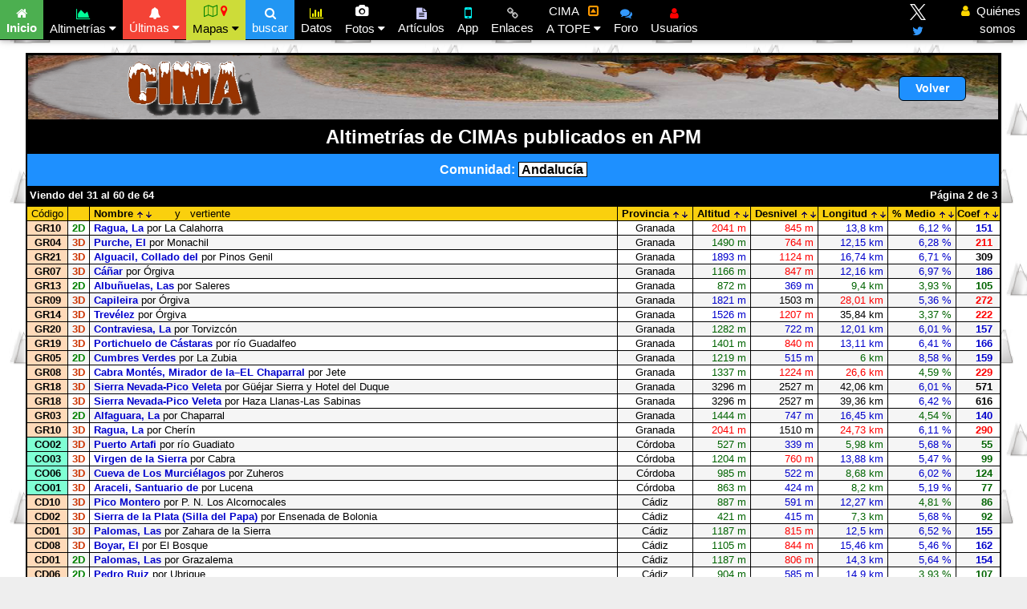

--- FILE ---
content_type: text/html
request_url: https://www.altimetrias.net/aspbk/ListadoCimas.asp?Provincia=&Comunidad=70&Pag=2&Tipo=Provincias.Provincia%20&Ord=DESC&buscar=
body_size: 54998
content:
<html>
<head>
<meta http-equiv="Content-Type" content="text/html; charset=iso-8859-1">
<meta name="viewport" content="width=device-width, initial-scale=1">
<link rel="stylesheet" href="https://www.altimetrias.net/archivos-js/w3.css">
<link rel="stylesheet" href="https://fonts.googleapis.com/css?family=Lato">
<link rel="stylesheet" href="https://cdnjs.cloudflare.com/ajax/libs/font-awesome/4.7.0/css/font-awesome.min.css">
<style>
body {
  font-family: "Lato", sans-serif;
  }
.active {
  background-color: #4CAF50;
  }
.cseposition {
  display: block;
  top: 16px;
  margin: auto;
  max-width:400px
}

.cse .gsc-control-cse, 
.gsc-control-cse {
background: transparent !important;
border: 0px !important;
}

.overlay {
  height: 100%;
  width: 100%;
  display: none;
  position: fixed;
  z-index: 1;
  top: 0;
  left: 0;
  background-color: rgb(0,0,0);
  background-color: rgba(0,0,0, 0.5);
}

.overlay-content {
  position: relative;
  top: 30%;
  width: 80%;
  text-align: center;
  margin-top: 40px;
  margin: auto;
}

.overlay .closebtn {
  position: absolute;
  top: 50px;
  left: 35px;
  font-size: 60px;
  cursor: pointer;
  color: white;
}

.overlay .closebtn:hover {
  color: #ccc;
}

.overlay input[type=text] {
  padding: 6px;
  font-size: 12px;
  border: 1px solid black;
  float: left;
  width: 70%;
  background: #f1f1f1;
}

.overlay input[type=text]:hover {
  background: #f1f1f1;
}

.overlay button {
  float: left;
  width: 10%;
  padding: 6px;
  background: #2196F3;
  font-size: 12px;
  border: 1px solid black;
  color: #fff;
  cursor: pointer;
}

.overlay zona {
  float: left;
  width: 20%;
  padding: 6px;
  background: #ddd;
  font-size: 12px;
  border: 1px solid black;
}

.overlay introduce {
  width: 100%;
  padding: 4px;
  color: #fff;
  background-color: crimson;
  font-size: 11px;
  border: none;
}

.overlay button:hover {
  background: #0b7dda;
}

</style>
</head>

<body>
<!-- Navbar -->
<div class="w3-top">
  <div class="w3-bar w3-black w3-card">
    <a class="w3-bar-item w3-button w3-padding-apm w3-hide-medium w3-hide-large w3-right" href="javascript:void(0)" onclick="myFunction()" title="Toggle Navigation Menu"><i class="fa fa-bars fa-2x" style="margin-top:8px;margin-bottom:7px"></i></a>
    <a href="https://www.altimetrias.net/" class="w3-bar-item w3-button w3-padding-apm active"><i class="fa fa-home" style="padding-top:6"></i><br /><b>
	Inicio</b></a>
    <div class="w3-dropdown-hover">
      <button class="w3-padding-apm w3-button"><i class="fa fa-area-chart" style="color:#00FF99;padding-top:7"></i><br /> Altimetrías <i class="fa fa-caret-down"></i></button>     
      <div class="w3-dropdown-content w3-bar-block w3-card-4">
        <a href="https://www.altimetrias.net/aspbk/provincias.asp" class="w3-bar-item w3-button" style="border-bottom: 1px solid black"><img border="0" src="https://www.altimetrias.net/imagenes/porProvincias.png" width="70" height="70">&nbsp;&nbsp;&nbsp;de España</a>
        <a href="https://www.altimetrias.net/aspbk/francia.asp" class="w3-bar-item w3-button" style="border-bottom: 1px solid black"><img border="0" src="https://www.altimetrias.net/imagenes/porFrancia.png" width="70" height="70">&nbsp;&nbsp;&nbsp;de Francia</a>
        <a href="https://www.altimetrias.net/aspbk/mundo.asp" class="w3-bar-item w3-button" style="border-bottom: 1px solid black"><img border="0" src="https://www.altimetrias.net/imagenes/porMundo.png" width="60" height="60">de otros países</a>
		<a href="https://www.altimetrias.net/usuarios/provinciasusu.asp" class="w3-bar-item w3-button" style="background-color: Gainsboro;border-bottom: 1px solid black"><img border="0" src="https://www.altimetrias.net/imagenes/porSecUsuarios.png" width="60" height="60">&nbsp;&nbsp;&nbsp;de Usuarios</a>
		<a href="https://www.altimetrias.net/aspbk/cimasenapm.asp" class="w3-bar-item w3-button" style="background-color: #5CAEFC;border-bottom: 1px solid black"><img border="0" src="https://www.altimetrias.net/imagenes/porCima.png" width="50" height="35">&nbsp;&nbsp;CIMAs en APM</a>
		<a target="_blank" href="https://www.altimetrias.net/Giro/index.asp" class="w3-bar-item w3-button" style="background-color: #FF99CC;border-bottom: 1px solid black"><img border="0" src="https://www.altimetrias.net/Giro/Giro.png" width="50" height="35">&nbsp;Altigrafías Giro</a>
		<a target="_blank" href="https://www.altimetrias.net/Tour/index.asp" class="w3-bar-item w3-button" style="background-color: #fffd05"><img border="0" src="https://www.altimetrias.net/Tour/Tour.png" width="50" height="35">&nbsp;Altigrafías Tour</a>

      </div>
    </div>
    <div class="w3-dropdown-hover">
      <button class="w3-padding-apm w3-button w3-red"><i class="fa fa-bell" style="padding-top:6"></i><br />Últimas <i class="fa fa-caret-down"></i></button>
      <div class="w3-dropdown-content dropdown-content-gris w3-bar-block w3-card-4">
        <!DOCTYPE html>
<html lang="es-ES">

<head>
<meta http-equiv="Content-Type" content="text/html; charset=iso-8859-1">
<meta name="viewport" content="width=device-width, initial-scale=1">
<meta name="AUTOR" content="Ander Guaza">
<style>
body {
  font-family: Verdana, Arial, sans-serif;
} 
table {
  font-family: Verdana, Arial, sans-serif;
  font-size: 12px;
  padding-left: 4px
  margin-right: 4px
}

@font-face {
font-family: "Comic Sans MS Bold";
src: url("https://www.altimetrias.net/archivos-js/comic-sans-ms-bold.ttf");
}
.comic {
  font-family: 'Comic Sans MS Bold', Verdana, Arial, sans-serif;
  text-shadow: 4px 4px 4px #aaa;
  color: green;
}

p.tituloultimas {
  font-family: Verdana, Arial, sans-serif;
  font-weight: bold;
}

th.ultimas {
  background-color: #737373;
  color: white;
  font-family: Verdana, Arial, sans-serif;
  padding-left: 5px;
}
th.centrada {
  background-color: #737373;
  color: white;
  font-family: Verdana, Arial, sans-serif;
  text-align: center;
  padding-left: .1px;
}
td.ultimas {
  font-family: Verdana, Arial, sans-serif;
  padding-left: 4px;
  padding-right: 4px;
}
td.centrada {
  font-family: Verdana, Arial, sans-serif;
  text-align: center;
  padding-left: 4px;
  padding-right: 4px;
}

a.azulgorrimobi {color: #0000FF; font-family: Verdana, Arial, sans-serif; text-decoration:none; }
a.azulgorrimobi:visited {color: #0000FF; font-family: Verdana, Arial, sans-serif; text-decoration:none; }
a.azulgorrimobi:hover {color: #FFFFFF; font-family: Verdana, Arial, sans-serif; background-color: #FF0000; }
</style>
</head>

<body>
<div align="center">
	<table border="0" width="100%" cellspacing="1" cellpadding="0">
		<tr>
			<td valign="top">
<div align="center">
<b>ÚLTIMAS ALTIMETRÍAS PUBLICADAS por</b> <span class="comic"><font size="4">APM</font></span>
<table border="0" cellspacing="1" cellpadding="0" bgcolor="#000000" style="min-width:60%;">
<tr>
	<th class="centrada" WIDTH="38">&nbsp;</th>
	<th class="ultimas">puerto</th>
	<th class="ultimas">vertiente</th>
	<th class="centrada" align="center" bgcolor="#C0C0C0">fecha</th>
</tr>

<tr style="border-bottom:2px solid black;">
	<td class="centrada" bgcolor="#DCDCDC"><b>ESP</b></th> 
	<td class="ultimas" bgcolor="#FEFEFE"><b><a target="_blank" href="https://www.altimetrias.net/aspbk/verPuerto.asp?id=1107" class="azulgorrimobi">
	&nbsp;Urbia&nbsp;</a>&nbsp;</b></td>
	<td class="ultimas" bgcolor="#ffdd99">Sare-Ganekobenta</td>
	<td class="centrada" bgcolor="#FFFFFF">14/01/2026</td>

<tr style="border-bottom:2px solid black;">
	<td class="centrada" bgcolor="#DCDCDC"><b>ESP</b></th> 
	<td class="ultimas" bgcolor="#FEFEFE"><b><a target="_blank" href="https://www.altimetrias.net/aspbk/verPuerto.asp?id=1106" class="azulgorrimobi">
	&nbsp;Valdelinares, Estación de esquí&nbsp;</a>&nbsp;</b></td>
	<td class="ultimas" bgcolor="#ffdd99">Linares de Mora</td>
	<td class="centrada" bgcolor="#FFFFFF">07/01/2026</td>

<tr style="border-bottom:2px solid black;">
	<td class="centrada" bgcolor="#DCDCDC"><b>ESP</b></th> 
	<td class="ultimas" bgcolor="#FEFEFE"><b><a target="_blank" href="https://www.altimetrias.net/aspbk/verPuerto.asp?id=1105" class="azulgorrimobi">
	&nbsp;Jou, Coll de&nbsp;</a>&nbsp;</b></td>
	<td class="ultimas" bgcolor="#ffdd99">Sant Joan de les Abadesses</td>
	<td class="centrada" bgcolor="#FFFFFF">24/12/2025</td>

</tr>
<tr>
	<td class="centrada" bgcolor="#C0C0C0"><b>FRA</b></td> 
	<td class="ultimas" bgcolor="#FEFEFE"><b><a target="_blank" href="https://www.altimetrias.net/aspbk/verPuertoF.asp?id=78" class="azulgorrimobi">
	&nbsp;Loze, Col de la &nbsp;</a>&nbsp;</b></td>
	<td class="ultimas" bgcolor="#AAFFFF">Moûtiers-Méribel</td>
	<td class="centrada" bgcolor="#FFFFFF">31/12/2025</td>    
</tr>
<tr>
	<td class="centrada" bgcolor="#A9A9A9"><b>WRL</b></td> 
	<td class="ultimas" bgcolor="#FEFEFE"><b><a target="_blank" href="https://www.altimetrias.net/aspbk/verPuertoW.asp?id=61" class="azulgorrimobi">
	&nbsp;Nuestra Señora do Viso&nbsp;</a>&nbsp;</b></td>
	<td class="ultimas" bgcolor="#bbffbb">Celorico de Basto</td>
	<td class="centrada" bgcolor="#FFFFFF">23/07/2025</td> 
</tr>

</table>

<div align="center">
<b>ÚLTIMAS ALTIMETRÍAS <i> <font color="#666666">ACTUALIZADAS</font><font color="#c0c0c0"></font></i> por</b> <span class="comic">
<font size="4">APM</font></span>
<table border="0" cellspacing="1" cellpadding="0" bgcolor="#000000" style="min-width:60%">
<tr>
	<th class="centrada" WIDTH="38">&nbsp;</th>
	<th class="ultimas">puerto</th>
	<th class="ultimas">vertiente</th>
	<th class="centrada" align="center" bgcolor="#C0C0C0">fecha</th>
</tr>

<tr>
	<td class="centrada" bgcolor="#DCDCDC"><b>ESP</b></th> 
	<td class="ultimas" bgcolor="#FEFEFE"><b><a target="_blank" href="https://www.altimetrias.net/aspbk/verPuerto.asp?id=491" class="azulgorrimobi">
	&nbsp;Campello-Portixol&nbsp;</a>&nbsp;</b></td>
	<td class="ultimas" bgcolor="#ffdd99">Vallada</td>
	<td class="centrada" bgcolor="#FFFFFF">17/01/2026</td>

<tr>
	<td class="centrada" bgcolor="#DCDCDC"><b>ESP</b></th> 
	<td class="ultimas" bgcolor="#FEFEFE"><b><a target="_blank" href="https://www.altimetrias.net/aspbk/verPuerto.asp?id=343" class="azulgorrimobi">
	&nbsp;Foncebadón-Cruz de Ferro&nbsp;</a>&nbsp;</b></td>
	<td class="ultimas" bgcolor="#ffdd99">Molinaseca</td>
	<td class="centrada" bgcolor="#FFFFFF">10/01/2026</td>

<tr>
	<td class="centrada" bgcolor="#DCDCDC"><b>ESP</b></th> 
	<td class="ultimas" bgcolor="#FEFEFE"><b><a target="_blank" href="https://www.altimetrias.net/aspbk/verPuerto.asp?id=680" class="azulgorrimobi">
	&nbsp;Peñas del Viento&nbsp;</a>&nbsp;</b></td>
	<td class="ultimas" bgcolor="#ffdd99">Argatón</td>
	<td class="centrada" bgcolor="#FFFFFF">03/01/2026</td>
	
<tr>
	<td class="centrada" bgcolor="#C0C0C0"><b>FRA</b></td> 
	<td class="ultimas" bgcolor="#FEFEFE"><b><a target="_blank" href="https://www.altimetrias.net/aspbk/verPuertoF.asp?id=33" class="azulgorrimobi">
	&nbsp;Soulor-Aubisque&nbsp;</a>&nbsp;</b></td>
	<td class="ultimas" bgcolor="#AAFFFF">Argelès-Gazost</td>
	<td class="centrada" bgcolor="#FFFFFF">16/11/2024</td>    
</tr>
<tr>
	<td class="centrada" bgcolor="#A9A9A9"><b>WRL</b></td> 
	<td class="ultimas" bgcolor="#FEFEFE"><b><a target="_blank" href="https://www.altimetrias.net/aspbk/verPuertoW.asp?id=9" class="azulgorrimobi">
	&nbsp;Kitzbüheler Horn&nbsp;</a>&nbsp;</b></td>
	<td class="ultimas" bgcolor="#bbffbb">Kitzbühel</td>
	<td class="centrada" bgcolor="#FFFFFF">12/04/2022</td> 
</tr>

</table>
<br />
			</td>
		</tr>
		<tr>
			<td valign="top">
<div align="center">
&nbsp;&nbsp;<b>ÚLTIMAS ALTIMETRÍAS PUBLICADAS por <font color="#FF0000">USUARIOS</font></b>&nbsp;&nbsp;
<table align="center" border="0" cellspacing="1" cellpadding="0" bgcolor="#000000" style="min-width:60%">
<tr>
    <th class="centrada">prov</th>
	<th class="ultimas">puerto</th>
	<th class="ultimas">vertiente</th>
	<th class="centrada">autor</th>
</tr>


<tr>
	<td class="centrada" bgcolor="#C0C0C0"><b>CAS</b></td>
	<td class="ultimas" bgcolor="#FEFEFE"><b><a href="https://www.altimetrias.net/aspbk/verPerfilusu.asp?id=2185" class="azulgorrimobi" target="_blank">
	&nbsp;La Viñaza&nbsp;</a>&nbsp;</b></td>
	<td class="ultimas" bgcolor="#FFB6C1">Embalse Arenós</td>
	<td class="centrada" bgcolor="#FEFEFE">J. Javier Marco</td> 

<tr>
	<td class="centrada" bgcolor="#C0C0C0"><b>LUG</b></td>
	<td class="ultimas" bgcolor="#FEFEFE"><b><a href="https://www.altimetrias.net/aspbk/verPerfilusu.asp?id=2184" class="azulgorrimobi" target="_blank">
	&nbsp;Serra de Vilar&nbsp;</a>&nbsp;</b></td>
	<td class="ultimas" bgcolor="#FFB6C1">Vilor</td>
	<td class="centrada" bgcolor="#FEFEFE">Marcos Folgueira</td> 

<tr>
	<td class="centrada" bgcolor="#C0C0C0"><b>VAL</b></td>
	<td class="ultimas" bgcolor="#FEFEFE"><b><a href="https://www.altimetrias.net/aspbk/verPerfilusu.asp?id=2183" class="azulgorrimobi" target="_blank">
	&nbsp;Cuesta del Rato&nbsp;</a>&nbsp;</b></td>
	<td class="ultimas" bgcolor="#FFB6C1">Castielfabib</td>
	<td class="centrada" bgcolor="#FEFEFE">J. Javier Marco</td> 
	
</tr>
</table>
</div>
            </td>
		</tr>
	</table>
</div>
<br />
</body>
</html>
      </div>
    </div>
    <div class="w3-dropdown-hover">
	      <button class="w3-padding-apm w3-button w3-hide-small w3-lime"><i class="fa fa-map-o" style="color:#008000"></i>&nbsp;<i class="fa fa-map-marker" style="color:#FF0000"></i><br />Mapas <i class="fa fa-caret-down"></i></button>     
      <div class="w3-dropdown-content w3-bar-block w3-card-4">
        <a target="_blank" href="https://www.altimetrias.net/mapas/default.asp" class="w3-bar-item w3-button" style="border-bottom: 1px solid black"><img border="0" src="https://www.altimetrias.net/imagenes/porProvincias.png" width="100" height="100">España</a>
        <a target="_blank" href="https://www.altimetrias.net/mapas/mapaF.asp" class="w3-bar-item w3-button" style="border-bottom: 1px solid black"><img border="0" src="https://www.altimetrias.net/imagenes/porFrancia.png" width="100" height="100">Francia</a>
        <a target="_blank" href="https://www.altimetrias.net/mapas/mapaWE.asp" class="w3-bar-item w3-button" style="border-bottom: 1px solid black"><img border="0" src="https://www.altimetrias.net/imagenes/porEuropa.png" width="100" height="100">&nbsp;Europa</a>
        <a target="_blank" href="https://www.altimetrias.net/mapas/mapaWA.asp" class="w3-bar-item w3-button" style="border-bottom: 1px solid black"><img border="0" src="https://www.altimetrias.net/imagenes/porAmerica.png" width="100" height="100">América</a>
        <a target="_blank" href="https://www.altimetrias.net/mapas/mapacimas.html" class="w3-bar-item w3-button" style="background-color: #5CAEFC"><img border="0" src="https://www.altimetrias.net/imagenes/porCima.png" width="50" height="35">s, Vías Verdes&#8230;</a>
      </div>
    </div>	
    <a href="javascript:void(0)" class="w3-bar-item w3-button w3-blue w3-padding-apm w3-hide-small w3-hide-medium" onclick="openSearch()"><i class="fa fa-search" style="padding-top:6;color:white"></i><br />
	buscar</a>
		<script async src="https://cse.google.com/cse.js?cx=013617696796955383759:4p6xamxgxvw"></script>
        <a href="https://www.altimetrias.net/aspbk/estadisticasnew.asp" class="w3-bar-item w3-button w3-padding-apm"><i class="fa fa-bar-chart" style="padding-top:6;color:yellow"></i><br />
	Datos</a>
    <div class="w3-dropdown-hover w3-hide-small">
      <button class="w3-padding-apm w3-button"><i class="fa fa-camera"></i>&nbsp;&nbsp;<br /> Fotos <i class="fa fa-caret-down"></i></button>     
      <div class="w3-dropdown-content w3-bar-block w3-card-4">
        <a target="_blank" href="https://www.altimetrias.net/Fotos/APMs/APMs.asp" class="w3-bar-item w3-button">De amigos de <img border="0" src="https://www.altimetrias.net/imagenes/porAPM.png" width="44" height="20"></a>
        <a href="https://www.altimetrias.net/aspbk/VerGaleriasLista.asp" class="w3-bar-item w3-button">De puertos comentados</a>
        <a href="https://www.altimetrias.net/aspbk/fotos.asp" class="w3-bar-item w3-button">De puertos de España</a>
        <a href="https://www.altimetrias.net/aspbk/fotosfr.asp" class="w3-bar-item w3-button">De puertos de Francia</a>
        <a href="https://www.altimetrias.net/asp/cartelesA.asp" class="w3-bar-item w3-button">Con carteles de puertos</a>
        <a href="https://www.altimetrias.net/Fotos/didacticas/fotodidac.asp" class="w3-bar-item w3-button">Didácticas</a>
      </div>
    </div>
    <a href="https://www.altimetrias.net/articulos/articulos.asp" class="w3-bar-item w3-button w3-padding-apm w3-hide-small"><i class="fa fa-file-text" style="padding-top:6;color:#CCCCFF"></i><br />Artículos</a>
    <a href="https://www.altimetrias.net/default.asp#app" class="w3-bar-item w3-button w3-padding-apm w3-hide-small"><i class="fa fa-mobile-phone fa-lg" style="padding-top:6;color:#00FFFF"></i><br />App</a>
    <a href="https://www.altimetrias.net/aspbk/links.asp" class="w3-bar-item w3-button w3-padding-apm w3-hide-small"><i class="fa fa-chain" style="padding-top:6;color:#C0C0C0"></i><br />Enlaces</a>
    <div class="w3-dropdown-hover w3-hide-small">
      <button class="w3-padding-apm w3-button">CIMA&nbsp;&nbsp;&nbsp;<i class="fa fa-caret-square-o-up" style="color:#FF9900"></i><br />A TOPE <i class="fa fa-caret-down"></i></button>     
      <div class="w3-dropdown-content w3-bar-block w3-card-4">
        <a target="_blank" href="https://www.retocima.es/" class="w3-bar-item w3-button" style="border-bottom: 1px solid black; background-color: #5CAEFC"><img border="0" src="https://www.altimetrias.net/imagenes/porCima.png" width="80" height="37"> CIMA</a>
        <a href="https://www.altimetrias.net/todoslospuertos" class="w3-bar-item w3-button" style="background-color: #00FF99"><img border="0" src="https://www.altimetrias.net/imagenes/porATope.png" width="80" height="38"> A TOPE</a>
      </div>
    </div>
    <a target="_blank" href="https://miarroba.com/foros/ver.php?id=401631" class="w3-bar-item w3-button w3-padding-apm w3-hide-small"><i class="fa fa-comments" style="padding-top:6;color:#3399FF"></i><br />Foro</a>
    <a href="https://www.altimetrias.net/usuarios/usuarios.asp" class="w3-bar-item w3-button w3-padding-apm w3-hide-small"><i class="fa fa-user" style="padding-top:6;color:red;"></i><br />Usuarios</a>
	
	<a href="https://www.altimetrias.net/default.asp#team" class="w3-bar-item w3-button w3-padding-apm w3-hide-small w3-hide-medium w3-right" onclick="myFunction()"><i class="fa fa-user" style="color:gold;"></i>&nbsp;&nbsp;Quiénes<br />&nbsp;&nbsp;&nbsp;&nbsp;somos</a>

    <!-- <a href="https://www.altimetrias.net/default.asp#Equipaje" class="w3-bar-item w3-button w3-padding-apm w3-hide-small w3-right"><img border="0" src="https://www.altimetrias.net/imagenes/maillotindex2.png" style="padding-top:2"><br />Ropa</a> -->
    <!-- <a target="_blank" href="https://www.instagram.com/apm_altimetrias.com_" class="w3-bar-item w3-button w3-padding-apm w3-hide-small w3-right"><i class="fa fa-instagram" style="padding-top:2;color:#FF3399;font-size:20px"></i><br />Instagram</a> -->
    <a target="_blank" href="#" class="w3-bar-item w3-button w3-padding-apm w3-hide-small w3-right">&nbsp;&nbsp;&nbsp;</a>
	<a target="_blank" href="https://x.com/altimetrias_apm" class="w3-bar-item w3-button w3-padding-apm w3-hide-small w3-right"><img border="0" src="https://www.altimetrias.net/logo-X.png" style="padding-top:2"><br /><i class="fa fa-twitter" style="padding-top:6;color:#3399FF"></i></a>
  </div>
</div>

<!-- Navbar on small screens (remove the onclick attribute if you want the navbar to always show on top of the content when clicking on the links) -->
<div id="navDemo" class="w3-bar-block w3-black w3-hide w3-hide-large w3-hide-medium w3-top" style="margin-top:52px">
  <br />
  <a href="https://www.altimetrias.net/articulos/articulos.asp" class="w3-bar-item w3-button w3-padding-apm" onclick="myFunction()"><i class="fa fa-file-text" style="color:#CCCCFF"></i>&nbsp;&nbsp;Artículos</a>
  <a href="https://www.altimetrias.net/aspbk/links.asp" class="w3-bar-item w3-button w3-padding-apm" onclick="myFunction()"><i class="fa fa-chain" style="color:#C0C0C0"></i>&nbsp;&nbsp;Enlaces</a>
  <a href="https://www.retocima.es/" class="w3-bar-item w3-button w3-padding-apm" onclick="myFunction()"><i class="fa fa-caret-square-o-up" style="color:#FF9900"></i>&nbsp;&nbsp;CIMA</a>
  <a href="https://miarroba.com/foros/ver.php?id=401631" class="w3-bar-item w3-button w3-padding-apm" onclick="myFunction()"><i class="fa fa-comments" style="color:#3399FF"></i>&nbsp;&nbsp;Foro</a>
  <a href="https://www.altimetrias.net/usuarios/usuarios.asp" class="w3-bar-item w3-button w3-padding-apm" onclick="myFunction()"><i class="fa fa-user" style="color:red;"></i>&nbsp;&nbsp;Usuarios</a>
  <br />
  <a href="https://www.altimetrias.net/default.asp#team" class="w3-bar-item w3-button w3-padding-apm" onclick="myFunction()"><i class="fa fa-user" style="color:green;"></i>&nbsp;&nbsp;Quiénes somos</a>
  <br />
</div>
<br /><br />
<script>
// Used to toggle the menu on small screens when clicking on the menu button
function myFunction() {
  var x = document.getElementById("navDemo");
  if (x.className.indexOf("w3-show") == -1) {
    x.className += " w3-show";
  } else { 
    x.className = x.className.replace(" w3-show", "");
  }
}
</script>
  <!-- INICIO Search -->
<div id="myOverlay" class="overlay">

  <span class="closebtn" onclick="closeSearch()" title="Cerrar búsqueda">×</span>
  <div class="overlay-content">
  	<div class="center">
  	<introduce>&nbsp;Introduce el nombre del <b>puerto</b> o la <b>localidad</b> de inicio&nbsp;</introduce>
    </div><br />
    <form action="https://www.altimetrias.net/aspbk/ListadoPuertos.asp" style="margin:auto;max-width:400px">
      <zona>ESPAÑA</zona>
      <input type="text" placeholder="puerto o localidad&#8230;" name="buscar">
      <button type="submit" title="Buscar"><i class="fa fa-search"></i></button>
    </form>
  </div>
<br />
  <div class="overlay-content">
    <form action="https://www.altimetrias.net/aspbk/ListadoPuertosF.asp" style="margin:auto;max-width:400px">
      <zona>FRANCIA</zona>
      <input type="text" placeholder="puerto o localidad&#8230;" name="buscar">
      <button type="submit" title="Buscar"><i class="fa fa-search"></i></button>
    </form>
  </div>
<br />
  <div class="overlay-content">
    <form action="https://www.altimetrias.net/aspbk/ListadoPuertosW.asp" style="margin:auto;max-width:400px">
      <zona>MUNDO</zona>
      <input type="text" placeholder="puerto o localidad&#8230;" name="buscar">
      <button type="submit" title="Buscar"><i class="fa fa-search"></i></button>
    </form>
  </div>
<br />
  <div class="overlay-content">
    <form action="https://www.altimetrias.net/usuarios/usuariosg.asp" style="margin:auto;max-width:400px">
      <zona>USUARIOS</zona>
      <input type="text" placeholder="puerto o localidad&#8230;" name="buscar">
      <button type="submit" title="Buscar"><i class="fa fa-search"></i></button>
    </form>
  </div>
<br /><br />
  <div class="overlay-content">
    	<a href="javascript:void(0)" class="cseposition"><div class="gcse-searchbox-only"></div></a>
  </div>
</div>

<script>
function openSearch() {
  document.getElementById("myOverlay").style.display = "block";
}

function closeSearch() {
  document.getElementById("myOverlay").style.display = "none";
}
</script>
  <!-- END Search -->
</body>

</html>
<html>
<head>
<meta http-equiv="Content-Type" content="text/html; charset=iso-8859-1">
<link rel="stylesheet" href="alticimas.css" type="text/css">
<link href="https://www.altimetrias.net/archivos-js/botongris.css" rel="stylesheet">
<title>Listado de Puertos CIMA</title>
<style>
SELECT {   
   font-size: 1vw;   
   font-family : verdana,arial,helvetica;   
}
.button {
  text-align: center;
  text-decoration: none;
  display: inline-block;
  font-size: 14px;
  font-weight: bold;
  padding: 4px 20px;
  border-radius: 6px;
  transition-duration: 0.4s;
  cursor: pointer;
}
.button1 {
  background-color: dodgerblue; 
  color: white; 
  border: 1px solid black;
}
.button1:hover {
  background-color: lightblue;
  color: black;
}
</style>
</head>

<body bgcolor="#EEEEEE" background="imagenes/cimafondo.png">

<div style="position: absolute; width: 60px; height: 20px; z-index: 1; right: 100px; top: 95px" id="capa1">
<button class="button button1" Onclick="location.href='cimasenapm.asp'">Volver</button>
</div>
<BR>
<table align="center" cellspacing="1" cellpadding="1" bgcolor="#000000" style="border:1px solid black;" class="txiki" width="95%">
  <tr>
    <td align="center">
	<img src="imagenes/cimacabecera.png" width="100%" height="80"></td>
  </tr>
  <tr>
    <td align="center" height="40"><b><font size="5" color="#ffffff">Altimetrías de CIMAs publicados en APM</font></b></td>
  </tr>
  

  <form name="Prov" method="post" action="ListadoCimas.asp">
    <tr align="center" bgcolor="#EEEEEE">
      <td bgcolor="dodgerblue" height="40"><font size="3">
		<b style="color: #FFFFFF;">Comunidad:</b>&nbsp;<b><span style="background-color: #FFFFFF; border-top-style: solid; border-top-width: 1; border-bottom-style: solid; border-bottom-width: 1; border-left-style: solid; border-left-width: 1; border-right-style: solid; border-right-width: 1; border-color: #000000">&nbsp;Andalucía&nbsp;</span></b>
      </td>
      </form>
  <tr align="center" bgcolor="#000000">
    <td colspan="11"> 
      <table  align="center"  cellspacing="1" cellpadding="1" class="txiki" width="100%">
        <tr> 
          <td align="left"><font color="#FFFFFF"><b>Viendo del 31 al 60 de 64</b></font></td>
          <td align="right"><font color="#FFFFFF"><b>P&aacute;gina 2 de 3</b></font></td>
        </tr>
      </table>
          </td>
  </tr>
</table>
<table align="center" cellspacing="1" cellpadding="1" bgcolor="#000000" style="border:1px solid black;" class="txiki" width="95%">
    <tr bgcolor="#FAD00E"> 
 <td nowrap height="17">&nbsp;Código&nbsp;</td>
 <td nowrap height="17">&nbsp;</td>
 <td nowrap height="17"><b>&nbsp;Nombre <a href="ListadoCimas.asp?Comunidad=70&Provincia=&Tipo=comparativa1.Nombre &Ord=ASC&buscar="><img src="arriba.gif" border="0"></a><a href="ListadoCimas.asp?Comunidad=70&Provincia=&Tipo=comparativa1.Nombre &Ord=DESC&buscar="><img src="abajo.gif" border="0"></a></b>&nbsp;&nbsp;&nbsp;&nbsp;&nbsp;&nbsp;&nbsp;y&nbsp;&nbsp;&nbsp;vertiente</td>
    
    <td  align="center" width="1%" nowrap><b>&nbsp;Provincia</b> <a href="ListadoCimas.asp?Comunidad=70&Provincia=&Tipo=Provincias.Provincia &Ord=ASC&buscar="><img src="arriba.gif" border="0"></a><a href="ListadoCimas.asp?Comunidad=70&Provincia=&Tipo=Provincias.Provincia &Ord=DESC&buscar="><img src="abajo.gif" border="0"></a>&nbsp; 
    </td>
    
    <td align="center" width="1%" nowrap><b>&nbsp;Altitud</b> <a href="ListadoCimas.asp?Comunidad=70&Provincia=&Tipo=comparativa1.altitud &Ord=ASC&buscar="><img src="arriba.gif" border="0"></a><a href="ListadoCimas.asp?Comunidad=70&Provincia=&Tipo=comparativa1.altitud &Ord=DESC&buscar="><img src="abajo.gif" border="0"></a> 
    </td>
    <td align="center" width="1%" nowrap><b>&nbsp;Desnivel</b> <a href="ListadoCimas.asp?Comunidad=70&Provincia=&Tipo=comparativa1.desnivel &Ord=ASC&buscar="><img src="arriba.gif" border="0"></a><a href="ListadoCimas.asp?Comunidad=70&Provincia=&Tipo=comparativa1.desnivel &Ord=DESC&buscar="><img src="abajo.gif" border="0"></a> 
    </td>
    <td align="center" width="1%" nowrap><b>&nbsp;Longitud</b> <a href="ListadoCimas.asp?Comunidad=70&Provincia=&Tipo=comparativa1.distancia &Ord=ASC&buscar="><img src="arriba.gif" border="0"></a><a href="ListadoCimas.asp?Comunidad=70&Provincia=&Tipo=comparativa1.distancia &Ord=DESC&buscar="><img src="abajo.gif" border="0"></a> 
      </td>
    <td align="center" width="1%" nowrap><b>&nbsp;% Medio</b> <a href="ListadoCimas.asp?Comunidad=70&Provincia=&Tipo=comparativa1.pendiente &Ord=ASC&buscar="><img src="arriba.gif" border="0"></a><a href="ListadoCimas.asp?Comunidad=70&Provincia=&Tipo=comparativa1.pendiente &Ord=DESC&buscar="><img src="abajo.gif" border="0"></a> 
	   </td>
    <td align="center" width="1%" nowrap><b>Coef</b> <a href="ListadoCimas.asp?Comunidad=70&Provincia=&Tipo=comparativa1.coeficiente &Ord=ASC&buscar="><img src="arriba.gif" border="0"></a><a href="ListadoCimas.asp?Comunidad=70&Provincia=&Tipo=comparativa1.coeficiente &Ord=DESC&buscar="><img src="abajo.gif" border="0"></a></td>
 
  </tr>
  
  <tr bgcolor="#FFFFFF">
    <td bgcolor="#FFDAB9" width="2%" align="center" nowrap>&nbsp;<font color="#000000"><b>GR10</b></font>&nbsp;</td>
    <td width="2%" align="center" nowrap>&nbsp;<font color="#008000"><b>2D</b>&nbsp;</font></td>
    <td><a href="verPuerto.asp?id=371" target="_blank" class="MiniTitulosLinks"><b>&nbsp;Ragua, La</b></a> por La Calahorra</td>
	 <!--FIN DEL NUEVO CODIGO--> 

    <td align="center" nowrap>Granada</td>
    <td align="right" nowrap style="color:#ff0000">2041 m&nbsp;</td>
    <td align="right" nowrap style="color:#ff0000">845 m&nbsp;</td>
    <td align="right" nowrap style="color:#0000CC">13,8 km&nbsp;</td>
    <td align="right" nowrap style="color:#0000CC">6,12 %&nbsp;</td>
    <td align="right" nowrap style="color:#0000CC"><b>151&nbsp;&nbsp;</b></td>
   
  
  <tr bgcolor="whitesmoke">
    <td bgcolor="#FFDAB9" width="2%" align="center" nowrap>&nbsp;<font color="#000000"><b>GR04</b></font>&nbsp;</td>
    <td width="2%" align="center" nowrap>&nbsp;<font color="#CC3300"><b>3D</b>&nbsp;</font></td>
    <td><a href="verPuerto.asp?id=372" target="_blank" class="MiniTitulosLinks"><b>&nbsp;Purche, El</b></a> por Monachil</td>
	 <!--FIN DEL NUEVO CODIGO--> 

    <td align="center" nowrap>Granada</td>
    <td align="right" nowrap style="color:#006400">1490 m&nbsp;</td>
    <td align="right" nowrap style="color:#ff0000">764 m&nbsp;</td>
    <td align="right" nowrap style="color:#0000CC">12,15 km&nbsp;</td>
    <td align="right" nowrap style="color:#0000CC">6,28 %&nbsp;</td>
    <td align="right" nowrap style="color:#ff0000"><b>211&nbsp;&nbsp;</b></td>
   
  
  <tr bgcolor="#FFFFFF">
    <td bgcolor="#FFDAB9" width="2%" align="center" nowrap>&nbsp;<font color="#000000"><b>GR21</b></font>&nbsp;</td>
    <td width="2%" align="center" nowrap>&nbsp;<font color="#CC3300"><b>3D</b>&nbsp;</font></td>
    <td><a href="verPuerto.asp?id=969" target="_blank" class="MiniTitulosLinks"><b>&nbsp;Alguacil, Collado del </b></a> por Pinos Genil</td>
	 <!--FIN DEL NUEVO CODIGO--> 

    <td align="center" nowrap>Granada</td>
    <td align="right" nowrap style="color:#0000CC">1893 m&nbsp;</td>
    <td align="right" nowrap style="color:#ff0000">1124 m&nbsp;</td>
    <td align="right" nowrap style="color:#0000CC">16,74 km&nbsp;</td>
    <td align="right" nowrap style="color:#0000CC">6,71 %&nbsp;</td>
    <td align="right" nowrap style="color:#000000"><b>309&nbsp;&nbsp;</b></td>
   
  
  <tr bgcolor="whitesmoke">
    <td bgcolor="#FFDAB9" width="2%" align="center" nowrap>&nbsp;<font color="#000000"><b>GR07</b></font>&nbsp;</td>
    <td width="2%" align="center" nowrap>&nbsp;<font color="#CC3300"><b>3D</b>&nbsp;</font></td>
    <td><a href="verPuerto.asp?id=473" target="_blank" class="MiniTitulosLinks"><b>&nbsp;Cáñar</b></a> por Órgiva</td>
	 <!--FIN DEL NUEVO CODIGO--> 

    <td align="center" nowrap>Granada</td>
    <td align="right" nowrap style="color:#006400">1166 m&nbsp;</td>
    <td align="right" nowrap style="color:#ff0000">847 m&nbsp;</td>
    <td align="right" nowrap style="color:#0000CC">12,16 km&nbsp;</td>
    <td align="right" nowrap style="color:#0000CC">6,97 %&nbsp;</td>
    <td align="right" nowrap style="color:#0000CC"><b>186&nbsp;&nbsp;</b></td>
   
  
  <tr bgcolor="#FFFFFF">
    <td bgcolor="#FFDAB9" width="2%" align="center" nowrap>&nbsp;<font color="#000000"><b>GR13</b></font>&nbsp;</td>
    <td width="2%" align="center" nowrap>&nbsp;<font color="#008000"><b>2D</b>&nbsp;</font></td>
    <td><a href="verPuerto.asp?id=512" target="_blank" class="MiniTitulosLinks"><b>&nbsp;Albuñuelas, Las</b></a> por Saleres</td>
	 <!--FIN DEL NUEVO CODIGO--> 

    <td align="center" nowrap>Granada</td>
    <td align="right" nowrap style="color:#006400">872 m&nbsp;</td>
    <td align="right" nowrap style="color:#0000CC">369 m&nbsp;</td>
    <td align="right" nowrap style="color:#006400">9,4 km&nbsp;</td>
    <td align="right" nowrap style="color:#006400">3,93 %&nbsp;</td>
    <td align="right" nowrap style="color:#006400"><b>105&nbsp;&nbsp;</b></td>
   
  
  <tr bgcolor="whitesmoke">
    <td bgcolor="#FFDAB9" width="2%" align="center" nowrap>&nbsp;<font color="#000000"><b>GR09</b></font>&nbsp;</td>
    <td width="2%" align="center" nowrap>&nbsp;<font color="#CC3300"><b>3D</b>&nbsp;</font></td>
    <td><a href="verPuerto.asp?id=522" target="_blank" class="MiniTitulosLinks"><b>&nbsp;Capileira</b></a> por Órgiva</td>
	 <!--FIN DEL NUEVO CODIGO--> 

    <td align="center" nowrap>Granada</td>
    <td align="right" nowrap style="color:#0000CC">1821 m&nbsp;</td>
    <td align="right" nowrap style="color:#000000">1503 m&nbsp;</td>
    <td align="right" nowrap style="color:#ff0000">28,01 km&nbsp;</td>
    <td align="right" nowrap style="color:#0000CC">5,36 %&nbsp;</td>
    <td align="right" nowrap style="color:#ff0000"><b>272&nbsp;&nbsp;</b></td>
   
  
  <tr bgcolor="#FFFFFF">
    <td bgcolor="#FFDAB9" width="2%" align="center" nowrap>&nbsp;<font color="#000000"><b>GR14</b></font>&nbsp;</td>
    <td width="2%" align="center" nowrap>&nbsp;<font color="#CC3300"><b>3D</b>&nbsp;</font></td>
    <td><a href="verPuerto.asp?id=532" target="_blank" class="MiniTitulosLinks"><b>&nbsp;Trevélez</b></a> por Órgiva</td>
	 <!--FIN DEL NUEVO CODIGO--> 

    <td align="center" nowrap>Granada</td>
    <td align="right" nowrap style="color:#0000CC">1526 m&nbsp;</td>
    <td align="right" nowrap style="color:#ff0000">1207 m&nbsp;</td>
    <td align="right" nowrap style="color:#000000">35,84 km&nbsp;</td>
    <td align="right" nowrap style="color:#006400">3,37 %&nbsp;</td>
    <td align="right" nowrap style="color:#ff0000"><b>222&nbsp;&nbsp;</b></td>
   
  
  <tr bgcolor="whitesmoke">
    <td bgcolor="#FFDAB9" width="2%" align="center" nowrap>&nbsp;<font color="#000000"><b>GR20</b></font>&nbsp;</td>
    <td width="2%" align="center" nowrap>&nbsp;<font color="#CC3300"><b>3D</b>&nbsp;</font></td>
    <td><a href="verPuerto.asp?id=915" target="_blank" class="MiniTitulosLinks"><b>&nbsp;Contraviesa, La</b></a> por Torvizcón</td>
	 <!--FIN DEL NUEVO CODIGO--> 

    <td align="center" nowrap>Granada</td>
    <td align="right" nowrap style="color:#006400">1282 m&nbsp;</td>
    <td align="right" nowrap style="color:#0000CC">722 m&nbsp;</td>
    <td align="right" nowrap style="color:#0000CC">12,01 km&nbsp;</td>
    <td align="right" nowrap style="color:#0000CC">6,01 %&nbsp;</td>
    <td align="right" nowrap style="color:#0000CC"><b>157&nbsp;&nbsp;</b></td>
   
  
  <tr bgcolor="#FFFFFF">
    <td bgcolor="#FFDAB9" width="2%" align="center" nowrap>&nbsp;<font color="#000000"><b>GR19</b></font>&nbsp;</td>
    <td width="2%" align="center" nowrap>&nbsp;<font color="#CC3300"><b>3D</b>&nbsp;</font></td>
    <td><a href="verPuerto.asp?id=944" target="_blank" class="MiniTitulosLinks"><b>&nbsp;Portichuelo de Cástaras</b></a> por río Guadalfeo</td>
	 <!--FIN DEL NUEVO CODIGO--> 

    <td align="center" nowrap>Granada</td>
    <td align="right" nowrap style="color:#006400">1401 m&nbsp;</td>
    <td align="right" nowrap style="color:#ff0000">840 m&nbsp;</td>
    <td align="right" nowrap style="color:#0000CC">13,11 km&nbsp;</td>
    <td align="right" nowrap style="color:#0000CC">6,41 %&nbsp;</td>
    <td align="right" nowrap style="color:#0000CC"><b>166&nbsp;&nbsp;</b></td>
   
  
  <tr bgcolor="whitesmoke">
    <td bgcolor="#FFDAB9" width="2%" align="center" nowrap>&nbsp;<font color="#000000"><b>GR05</b></font>&nbsp;</td>
    <td width="2%" align="center" nowrap>&nbsp;<font color="#008000"><b>2D</b>&nbsp;</font></td>
    <td><a href="verPuerto.asp?id=382" target="_blank" class="MiniTitulosLinks"><b>&nbsp;Cumbres Verdes</b></a> por La Zubia</td>
	 <!--FIN DEL NUEVO CODIGO--> 

    <td align="center" nowrap>Granada</td>
    <td align="right" nowrap style="color:#006400">1219 m&nbsp;</td>
    <td align="right" nowrap style="color:#0000CC">515 m&nbsp;</td>
    <td align="right" nowrap style="color:#006400">6 km&nbsp;</td>
    <td align="right" nowrap style="color:#0000CC">8,58 %&nbsp;</td>
    <td align="right" nowrap style="color:#0000CC"><b>159&nbsp;&nbsp;</b></td>
   
  
  <tr bgcolor="#FFFFFF">
    <td bgcolor="#FFDAB9" width="2%" align="center" nowrap>&nbsp;<font color="#000000"><b>GR08</b></font>&nbsp;</td>
    <td width="2%" align="center" nowrap>&nbsp;<font color="#CC3300"><b>3D</b>&nbsp;</font></td>
    <td><a href="verPuerto.asp?id=384" target="_blank" class="MiniTitulosLinks"><b>&nbsp;Cabra Montés, Mirador de la–EL Chaparral</b></a> por Jete</td>
	 <!--FIN DEL NUEVO CODIGO--> 

    <td align="center" nowrap>Granada</td>
    <td align="right" nowrap style="color:#006400">1337 m&nbsp;</td>
    <td align="right" nowrap style="color:#ff0000">1224 m&nbsp;</td>
    <td align="right" nowrap style="color:#ff0000">26,6 km&nbsp;</td>
    <td align="right" nowrap style="color:#006400">4,59 %&nbsp;</td>
    <td align="right" nowrap style="color:#ff0000"><b>229&nbsp;&nbsp;</b></td>
   
  
  <tr bgcolor="whitesmoke">
    <td bgcolor="#FFDAB9" width="2%" align="center" nowrap>&nbsp;<font color="#000000"><b>GR18</b></font>&nbsp;</td>
    <td width="2%" align="center" nowrap>&nbsp;<font color="#CC3300"><b>3D</b>&nbsp;</font></td>
    <td><a href="verPuerto.asp?id=399" target="_blank" class="MiniTitulosLinks"><b>&nbsp;Sierra Nevada-Pico Veleta</b></a> por Güéjar Sierra y Hotel del Duque</td>
	 <!--FIN DEL NUEVO CODIGO--> 

    <td align="center" nowrap>Granada</td>
    <td align="right" nowrap style="color:#000000">3296 m&nbsp;</td>
    <td align="right" nowrap style="color:#000000">2527 m&nbsp;</td>
    <td align="right" nowrap style="color:#000000">42,06 km&nbsp;</td>
    <td align="right" nowrap style="color:#0000CC">6,01 %&nbsp;</td>
    <td align="right" nowrap style="color:#000000"><b>571&nbsp;&nbsp;</b></td>
   
  
  <tr bgcolor="#FFFFFF">
    <td bgcolor="#FFDAB9" width="2%" align="center" nowrap>&nbsp;<font color="#000000"><b>GR18</b></font>&nbsp;</td>
    <td width="2%" align="center" nowrap>&nbsp;<font color="#CC3300"><b>3D</b>&nbsp;</font></td>
    <td><a href="verPuerto.asp?id=717" target="_blank" class="MiniTitulosLinks"><b>&nbsp;Sierra Nevada-Pico Veleta</b></a> por Haza Llanas-Las Sabinas</td>
	 <!--FIN DEL NUEVO CODIGO--> 

    <td align="center" nowrap>Granada</td>
    <td align="right" nowrap style="color:#000000">3296 m&nbsp;</td>
    <td align="right" nowrap style="color:#000000">2527 m&nbsp;</td>
    <td align="right" nowrap style="color:#000000">39,36 km&nbsp;</td>
    <td align="right" nowrap style="color:#0000CC">6,42 %&nbsp;</td>
    <td align="right" nowrap style="color:#000000"><b>616&nbsp;&nbsp;</b></td>
   
  
  <tr bgcolor="whitesmoke">
    <td bgcolor="#FFDAB9" width="2%" align="center" nowrap>&nbsp;<font color="#000000"><b>GR03</b></font>&nbsp;</td>
    <td width="2%" align="center" nowrap>&nbsp;<font color="#008000"><b>2D</b>&nbsp;</font></td>
    <td><a href="verPuerto.asp?id=420" target="_blank" class="MiniTitulosLinks"><b>&nbsp;Alfaguara, La</b></a> por Chaparral</td>
	 <!--FIN DEL NUEVO CODIGO--> 

    <td align="center" nowrap>Granada</td>
    <td align="right" nowrap style="color:#006400">1444 m&nbsp;</td>
    <td align="right" nowrap style="color:#0000CC">747 m&nbsp;</td>
    <td align="right" nowrap style="color:#0000CC">16,45 km&nbsp;</td>
    <td align="right" nowrap style="color:#006400">4,54 %&nbsp;</td>
    <td align="right" nowrap style="color:#0000CC"><b>140&nbsp;&nbsp;</b></td>
   
  
  <tr bgcolor="#FFFFFF">
    <td bgcolor="#FFDAB9" width="2%" align="center" nowrap>&nbsp;<font color="#000000"><b>GR10</b></font>&nbsp;</td>
    <td width="2%" align="center" nowrap>&nbsp;<font color="#CC3300"><b>3D</b>&nbsp;</font></td>
    <td><a href="verPuerto.asp?id=465" target="_blank" class="MiniTitulosLinks"><b>&nbsp;Ragua, La</b></a> por Cherín</td>
	 <!--FIN DEL NUEVO CODIGO--> 

    <td align="center" nowrap>Granada</td>
    <td align="right" nowrap style="color:#ff0000">2041 m&nbsp;</td>
    <td align="right" nowrap style="color:#000000">1510 m&nbsp;</td>
    <td align="right" nowrap style="color:#ff0000">24,73 km&nbsp;</td>
    <td align="right" nowrap style="color:#0000CC">6,11 %&nbsp;</td>
    <td align="right" nowrap style="color:#ff0000"><b>290&nbsp;&nbsp;</b></td>
   
  
  <tr bgcolor="whitesmoke">
    <td bgcolor="#7FFFD4" width="2%" align="center" nowrap>&nbsp;<font color="#000000"><b>CO02</b></font>&nbsp;</td>
    <td width="2%" align="center" nowrap>&nbsp;<font color="#CC3300"><b>3D</b>&nbsp;</font></td>
    <td><a href="verPuerto.asp?id=890" target="_blank" class="MiniTitulosLinks"><b>&nbsp;Puerto Artafi</b></a> por río Guadiato</td>
	 <!--FIN DEL NUEVO CODIGO--> 

    <td align="center" nowrap>Córdoba</td>
    <td align="right" nowrap style="color:#006400">527 m&nbsp;</td>
    <td align="right" nowrap style="color:#0000CC">339 m&nbsp;</td>
    <td align="right" nowrap style="color:#006400">5,98 km&nbsp;</td>
    <td align="right" nowrap style="color:#0000CC">5,68 %&nbsp;</td>
    <td align="right" nowrap style="color:#006400"><b>55&nbsp;&nbsp;</b></td>
   
  
  <tr bgcolor="#FFFFFF">
    <td bgcolor="#7FFFD4" width="2%" align="center" nowrap>&nbsp;<font color="#000000"><b>CO03</b></font>&nbsp;</td>
    <td width="2%" align="center" nowrap>&nbsp;<font color="#CC3300"><b>3D</b>&nbsp;</font></td>
    <td><a href="verPuerto.asp?id=362" target="_blank" class="MiniTitulosLinks"><b>&nbsp;Virgen de la Sierra</b></a> por Cabra</td>
	 <!--FIN DEL NUEVO CODIGO--> 

    <td align="center" nowrap>Córdoba</td>
    <td align="right" nowrap style="color:#006400">1204 m&nbsp;</td>
    <td align="right" nowrap style="color:#ff0000">760 m&nbsp;</td>
    <td align="right" nowrap style="color:#0000CC">13,88 km&nbsp;</td>
    <td align="right" nowrap style="color:#0000CC">5,47 %&nbsp;</td>
    <td align="right" nowrap style="color:#006400"><b>99&nbsp;&nbsp;</b></td>
   
  
  <tr bgcolor="whitesmoke">
    <td bgcolor="#7FFFD4" width="2%" align="center" nowrap>&nbsp;<font color="#000000"><b>CO06</b></font>&nbsp;</td>
    <td width="2%" align="center" nowrap>&nbsp;<font color="#CC3300"><b>3D</b>&nbsp;</font></td>
    <td><a href="verPuerto.asp?id=479" target="_blank" class="MiniTitulosLinks"><b>&nbsp;Cueva de Los Murciélagos</b></a> por Zuheros</td>
	 <!--FIN DEL NUEVO CODIGO--> 

    <td align="center" nowrap>Córdoba</td>
    <td align="right" nowrap style="color:#006400">985 m&nbsp;</td>
    <td align="right" nowrap style="color:#0000CC">522 m&nbsp;</td>
    <td align="right" nowrap style="color:#006400">8,68 km&nbsp;</td>
    <td align="right" nowrap style="color:#0000CC">6,02 %&nbsp;</td>
    <td align="right" nowrap style="color:#006400"><b>124&nbsp;&nbsp;</b></td>
   
  
  <tr bgcolor="#FFFFFF">
    <td bgcolor="#7FFFD4" width="2%" align="center" nowrap>&nbsp;<font color="#000000"><b>CO01</b></font>&nbsp;</td>
    <td width="2%" align="center" nowrap>&nbsp;<font color="#CC3300"><b>3D</b>&nbsp;</font></td>
    <td><a href="verPuerto.asp?id=824" target="_blank" class="MiniTitulosLinks"><b>&nbsp;Araceli, Santuario de</b></a> por Lucena</td>
	 <!--FIN DEL NUEVO CODIGO--> 

    <td align="center" nowrap>Córdoba</td>
    <td align="right" nowrap style="color:#006400">863 m&nbsp;</td>
    <td align="right" nowrap style="color:#0000CC">424 m&nbsp;</td>
    <td align="right" nowrap style="color:#006400">8,2 km&nbsp;</td>
    <td align="right" nowrap style="color:#0000CC">5,19 %&nbsp;</td>
    <td align="right" nowrap style="color:#006400"><b>77&nbsp;&nbsp;</b></td>
   
  
  <tr bgcolor="whitesmoke">
    <td bgcolor="#FFDAB9" width="2%" align="center" nowrap>&nbsp;<font color="#000000"><b>CD10</b></font>&nbsp;</td>
    <td width="2%" align="center" nowrap>&nbsp;<font color="#CC3300"><b>3D</b>&nbsp;</font></td>
    <td><a href="verPuerto.asp?id=826" target="_blank" class="MiniTitulosLinks"><b>&nbsp;Pico Montero</b></a> por P. N. Los Alcornocales</td>
	 <!--FIN DEL NUEVO CODIGO--> 

    <td align="center" nowrap>Cádiz</td>
    <td align="right" nowrap style="color:#006400">887 m&nbsp;</td>
    <td align="right" nowrap style="color:#0000CC">591 m&nbsp;</td>
    <td align="right" nowrap style="color:#0000CC">12,27 km&nbsp;</td>
    <td align="right" nowrap style="color:#006400">4,81 %&nbsp;</td>
    <td align="right" nowrap style="color:#006400"><b>86&nbsp;&nbsp;</b></td>
   
  
  <tr bgcolor="#FFFFFF">
    <td bgcolor="#FFDAB9" width="2%" align="center" nowrap>&nbsp;<font color="#000000"><b>CD02</b></font>&nbsp;</td>
    <td width="2%" align="center" nowrap>&nbsp;<font color="#CC3300"><b>3D</b>&nbsp;</font></td>
    <td><a href="verPuerto.asp?id=329" target="_blank" class="MiniTitulosLinks"><b>&nbsp;Sierra de la Plata (Silla del Papa)</b></a> por Ensenada de Bolonia</td>
	 <!--FIN DEL NUEVO CODIGO--> 

    <td align="center" nowrap>Cádiz</td>
    <td align="right" nowrap style="color:#006400">421 m&nbsp;</td>
    <td align="right" nowrap style="color:#0000CC">415 m&nbsp;</td>
    <td align="right" nowrap style="color:#006400">7,3 km&nbsp;</td>
    <td align="right" nowrap style="color:#0000CC">5,68 %&nbsp;</td>
    <td align="right" nowrap style="color:#006400"><b>92&nbsp;&nbsp;</b></td>
   
  
  <tr bgcolor="whitesmoke">
    <td bgcolor="#FFDAB9" width="2%" align="center" nowrap>&nbsp;<font color="#000000"><b>CD01</b></font>&nbsp;</td>
    <td width="2%" align="center" nowrap>&nbsp;<font color="#CC3300"><b>3D</b>&nbsp;</font></td>
    <td><a href="verPuerto.asp?id=409" target="_blank" class="MiniTitulosLinks"><b>&nbsp;Palomas, Las</b></a> por Zahara de la Sierra</td>
	 <!--FIN DEL NUEVO CODIGO--> 

    <td align="center" nowrap>Cádiz</td>
    <td align="right" nowrap style="color:#006400">1187 m&nbsp;</td>
    <td align="right" nowrap style="color:#ff0000">815 m&nbsp;</td>
    <td align="right" nowrap style="color:#0000CC">12,5 km&nbsp;</td>
    <td align="right" nowrap style="color:#0000CC">6,52 %&nbsp;</td>
    <td align="right" nowrap style="color:#0000CC"><b>155&nbsp;&nbsp;</b></td>
   
  
  <tr bgcolor="#FFFFFF">
    <td bgcolor="#FFDAB9" width="2%" align="center" nowrap>&nbsp;<font color="#000000"><b>CD08</b></font>&nbsp;</td>
    <td width="2%" align="center" nowrap>&nbsp;<font color="#CC3300"><b>3D</b>&nbsp;</font></td>
    <td><a href="verPuerto.asp?id=431" target="_blank" class="MiniTitulosLinks"><b>&nbsp;Boyar, El</b></a> por El Bosque</td>
	 <!--FIN DEL NUEVO CODIGO--> 

    <td align="center" nowrap>Cádiz</td>
    <td align="right" nowrap style="color:#006400">1105 m&nbsp;</td>
    <td align="right" nowrap style="color:#ff0000">844 m&nbsp;</td>
    <td align="right" nowrap style="color:#0000CC">15,46 km&nbsp;</td>
    <td align="right" nowrap style="color:#0000CC">5,46 %&nbsp;</td>
    <td align="right" nowrap style="color:#0000CC"><b>162&nbsp;&nbsp;</b></td>
   
  
  <tr bgcolor="whitesmoke">
    <td bgcolor="#FFDAB9" width="2%" align="center" nowrap>&nbsp;<font color="#000000"><b>CD01</b></font>&nbsp;</td>
    <td width="2%" align="center" nowrap>&nbsp;<font color="#008000"><b>2D</b>&nbsp;</font></td>
    <td><a href="verPuerto.asp?id=466" target="_blank" class="MiniTitulosLinks"><b>&nbsp;Palomas, Las</b></a> por Grazalema</td>
	 <!--FIN DEL NUEVO CODIGO--> 

    <td align="center" nowrap>Cádiz</td>
    <td align="right" nowrap style="color:#006400">1187 m&nbsp;</td>
    <td align="right" nowrap style="color:#ff0000">806 m&nbsp;</td>
    <td align="right" nowrap style="color:#0000CC">14,3 km&nbsp;</td>
    <td align="right" nowrap style="color:#0000CC">5,64 %&nbsp;</td>
    <td align="right" nowrap style="color:#0000CC"><b>154&nbsp;&nbsp;</b></td>
   
  
  <tr bgcolor="#FFFFFF">
    <td bgcolor="#FFDAB9" width="2%" align="center" nowrap>&nbsp;<font color="#000000"><b>CD06</b></font>&nbsp;</td>
    <td width="2%" align="center" nowrap>&nbsp;<font color="#008000"><b>2D</b>&nbsp;</font></td>
    <td><a href="verPuerto.asp?id=492" target="_blank" class="MiniTitulosLinks"><b>&nbsp;Pedro Ruiz</b></a> por Ubrique</td>
	 <!--FIN DEL NUEVO CODIGO--> 

    <td align="center" nowrap>Cádiz</td>
    <td align="right" nowrap style="color:#006400">904 m&nbsp;</td>
    <td align="right" nowrap style="color:#0000CC">585 m&nbsp;</td>
    <td align="right" nowrap style="color:#0000CC">14,9 km&nbsp;</td>
    <td align="right" nowrap style="color:#006400">3,93 %&nbsp;</td>
    <td align="right" nowrap style="color:#006400"><b>107&nbsp;&nbsp;</b></td>
   
  
  <tr bgcolor="whitesmoke">
    <td bgcolor="#7FFFD4" width="2%" align="center" nowrap>&nbsp;<font color="#000000"><b>AM08</b></font>&nbsp;</td>
    <td width="2%" align="center" nowrap>&nbsp;<font color="#CC3300"><b>3D</b>&nbsp;</font></td>
    <td><a href="verPuerto.asp?id=741" target="_blank" class="MiniTitulosLinks"><b>&nbsp;Calar Alto</b></a> por Tíjola</td>
	 <!--FIN DEL NUEVO CODIGO--> 

    <td align="center" nowrap>Almería</td>
    <td align="right" nowrap style="color:#ff0000">2162 m&nbsp;</td>
    <td align="right" nowrap style="color:#000000">1507 m&nbsp;</td>
    <td align="right" nowrap style="color:#000000">32,78 km&nbsp;</td>
    <td align="right" nowrap style="color:#006400">4,6 %&nbsp;</td>
    <td align="right" nowrap style="color:#000000"><b>333&nbsp;&nbsp;</b></td>
   
  
  <tr bgcolor="#FFFFFF">
    <td bgcolor="#7FFFD4" width="2%" align="center" nowrap>&nbsp;<font color="#000000"><b>AM02</b></font>&nbsp;</td>
    <td width="2%" align="center" nowrap>&nbsp;<font color="#CC3300"><b>3D</b>&nbsp;</font></td>
    <td><a href="verPuerto.asp?id=951" target="_blank" class="MiniTitulosLinks"><b>&nbsp;Escúllar (Padilla)</b></a> por Abla</td>
	 <!--FIN DEL NUEVO CODIGO--> 

    <td align="center" nowrap>Almería</td>
    <td align="right" nowrap style="color:#ff0000">2034 m&nbsp;</td>
    <td align="right" nowrap style="color:#ff0000">1224 m&nbsp;</td>
    <td align="right" nowrap style="color:#ff0000">26,03 km&nbsp;</td>
    <td align="right" nowrap style="color:#006400">4,7 %&nbsp;</td>
    <td align="right" nowrap style="color:#ff0000"><b>209&nbsp;&nbsp;</b></td>
   
  
  <tr bgcolor="whitesmoke">
    <td bgcolor="#7FFFD4" width="2%" align="center" nowrap>&nbsp;<font color="#000000"><b>AM09</b></font>&nbsp;</td>
    <td width="2%" align="center" nowrap>&nbsp;<font color="#CC3300"><b>3D</b>&nbsp;</font></td>
    <td><a href="verPuerto.asp?id=363" target="_blank" class="MiniTitulosLinks"><b>&nbsp;Velefique-Tetica de Bacares</b></a> por Velefique</td>
	 <!--FIN DEL NUEVO CODIGO--> 

    <td align="center" nowrap>Almería</td>
    <td align="right" nowrap style="color:#ff0000">2076 m&nbsp;</td>
    <td align="right" nowrap style="color:#ff0000">1392 m&nbsp;</td>
    <td align="right" nowrap style="color:#ff0000">23,29 km&nbsp;</td>
    <td align="right" nowrap style="color:#0000CC">5,98 %&nbsp;</td>
    <td align="right" nowrap style="color:#000000"><b>307&nbsp;&nbsp;</b></td>
   
  
  <tr bgcolor="#FFFFFF">
    <td bgcolor="#7FFFD4" width="2%" align="center" nowrap>&nbsp;<font color="#000000"><b>AM08</b></font>&nbsp;</td>
    <td width="2%" align="center" nowrap>&nbsp;<font color="#CC3300"><b>3D</b>&nbsp;</font></td>
    <td><a href="verPuerto.asp?id=369" target="_blank" class="MiniTitulosLinks"><b>&nbsp;Calar Alto</b></a> por Aulago</td>
	 <!--FIN DEL NUEVO CODIGO--> 

    <td align="center" nowrap>Almería</td>
    <td align="right" nowrap style="color:#ff0000">2162 m&nbsp;</td>
    <td align="right" nowrap style="color:#ff0000">1481 m&nbsp;</td>
    <td align="right" nowrap style="color:#000000">32,3 km&nbsp;</td>
    <td align="right" nowrap style="color:#006400">4,58 %&nbsp;</td>
    <td align="right" nowrap style="color:#ff0000"><b>260&nbsp;&nbsp;</b></td>
   
  
  <tr bgcolor="whitesmoke">
    <td bgcolor="#7FFFD4" width="2%" align="center" nowrap>&nbsp;<font color="#000000"><b>AM08</b></font>&nbsp;</td>
    <td width="2%" align="center" nowrap>&nbsp;<font color="#008000"><b>2D</b>&nbsp;</font></td>
    <td><a href="verPuerto.asp?id=388" target="_blank" class="MiniTitulosLinks"><b>&nbsp;Venta Luisa - Calar Alto</b></a> por Gérgal</td>
	 <!--FIN DEL NUEVO CODIGO--> 

    <td align="center" nowrap>Almería</td>
    <td align="right" nowrap style="color:#0000CC">1972 m&nbsp;</td>
    <td align="right" nowrap style="color:#ff0000">1239 m&nbsp;</td>
    <td align="right" nowrap style="color:#0000CC">19,33 km&nbsp;</td>
    <td align="right" nowrap style="color:#0000CC">6,41 %&nbsp;</td>
    <td align="right" nowrap style="color:#ff0000"><b>270&nbsp;&nbsp;</b></td>
   
  
</table>
<table align="center" cellspacing="1" cellpadding="1" bgcolor="#000000" style="border:1px solid black;" class="txiki" width="95%">
  <tr  bgcolor="#000000">
    <td colspan="11"> 
      <table align="center" width="100%"  cellspacing="0" cellpadding="2" class="txiki" height="16">
        <tr> 
          <td align="left" bgcolor="#000000"><font color="#FFFFFF"><b> P&aacute;ginas:  </b></font>
          <font color="#0080FF">
            
          
            <a href="ListadoCimas.asp?Comunidad=70&Provincia=&Pag=1&Tipo=Provincias.Provincia &Ord=DESC&buscar=" class="Link">1</a>&nbsp; 
            
            <b>2</b>&nbsp;
          
            <a href="ListadoCimas.asp?Comunidad=70&Provincia=&Pag=3&Tipo=Provincias.Provincia &Ord=DESC&buscar=" class="Link">3</a>&nbsp; 
            
            
          </td></font>
          <td align="right" bgcolor="#000000" > 
            
            <a href="ListadoCimas.asp?Comunidad=70&Provincia=&Pag=1&Tipo=Provincias.Provincia &Ord=DESC&buscar=" class="Link">[&lt;&lt; 
            ]</a>&nbsp; 
            
            <a href="ListadoCimas.asp?Provincia=&Comunidad=70&Pag=3&Tipo=Provincias.Provincia &Ord=DESC&buscar=" class="Link">[ 
            &gt;&gt;]</a> 
            
          </td>
        </tr>
      </table>
    </td>
  </tr>
  
</table>
<br>

</body>
</html>


--- FILE ---
content_type: text/css
request_url: https://www.altimetrias.net/aspbk/alticimas.css
body_size: 755
content:
.BODYazulYbarra {background-color: #0272CA; }
table {  font-family: Verdana, Arial, Helvetica, sans-serif; font-size: 13px; }
.Textfield {  font-family: Verdana, Arial, Helvetica, sans-serif; font-size: 10px; }
.Botones {  font-family: Verdana, Arial, Helvetica, sans-serif; font-size: 10px; height: 20px; width: 75px; color: #FFFFFF; line-height: 12px; font-weight: bold; border-color: #C0C0C0 #000000 #000000 #C0C0C0; background-color: #666666; }
.BotonNaranja {  font-family: Verdana, Arial, Helvetica, sans-serif; font-size: 10px; height: 20px; width: 75px; color: #FFCC00; line-height: 12px; font-weight: bold; border-color: #CCCCCC #000000 #000000 #CCCCCC; background-color: #666666; }
.Botonxxl {  font-family: Verdana, Arial, Helvetica, sans-serif; font-size: 10px; height: 20px; width: 100px; color: #FFFFFF; line-height: 12px; font-weight: bold; border-color: #CCCCCC #000000 #000000 #CCCCCC; background-color: #666666; }
.Botongrande {  font-family: Verdana, Arial, Helvetica, sans-serif; font-size: 12px; height: 32px; width: 103px; color: #FFFFFF; line-height: 12px; font-weight: bold; border-color: #CCCCCC #000000 #000000 #CCCCCC; background-color: #666666; }
.BotonNaranjaxxl {  font-family: Verdana, Arial, Helvetica, sans-serif; font-size: 10px; height: 20px; width: 100px; color: #FFCC00; line-height: 12px; font-weight: bold; border-color: #CCCCCC #000000 #000000 #CCCCCC; background-color: #666666; }
.Textfield2 {  font-family: Verdana, Arial, Helvetica, sans-serif; font-size: 12px; }
.BarraNegra {font-family: Verdana, Arial, Helvetica, sans-serif; font-size: 9px; color:#FFFFFF; }

.CabezaLinks {font-family: Verdana, Arial, Helvetica, sans-serif; font-size: 9px; color:#eeeeee; text-decoration:none; }
.CabezaLinks:hover {font-family: Verdana, Arial, Helvetica, sans-serif; font-size: 9px; color:#404040; text-decoration:underline; }

.MenuLinks {font-family: Verdana, Arial, Helvetica, sans-serif; font-size: 13px; color:#FFCC00;font-weight:bold;text-decoration:none; }
.MenuLinks:hover {font-family: Verdana, Arial, Helvetica, sans-serif; font-size: 13px; color:#FFCC00;text-decoration:underline; }

.NegraLinks {border-color: #000000;}
.NegraLinks:visited{border-color: #000000;}
.NegraLinks:hover {border-color: #FFFFFF;}

.PieLinks {font-family: Verdana, Arial, Helvetica, sans-serif; font-size: 9px; color:#FFFFFF; text-decoration:none; }
.PieLinks:hover {font-family: Verdana, Arial, Helvetica, sans-serif; font-size: 9px; color:#FFFFFF; text-decoration:underline; }

.CabezaHome {font-family: Verdana, Arial, Helvetica, sans-serif; font-size: 10px; font-weight:bold; color:#000000; background-color: #FFCC00; BORDER-BOTTOM: #000000 2px solid; }
.CabezaLinksHome {font-family: Verdana, Arial, Helvetica, sans-serif; font-size: 10px; font-weight:bold; color:#FFCC00; text-decoration:none; }
.CabezaLinksHome:visited {font-family: Verdana, Arial, Helvetica, sans-serif; font-size: 10px; font-weight:bold; color:#FFCC00; text-decoration:none; }
.CabezaLinksHome:hover {font-family: Verdana, Arial, Helvetica, sans-serif; font-size: 10px; font-weight:bold; color:#000000; background-color: #FFCC00; }

.CabezaLinksHomeGR {font-family: Verdana, Arial, Helvetica, sans-serif; font-size: 10pt; font-weight:bold; color:#FFCC00; text-decoration:none; }
.CabezaLinksHomeGR:visited {font-family: Verdana, Arial, Helvetica, sans-serif; font-size: 10pt; font-weight:bold; color:#FFCC00; text-decoration:none; }
.CabezaLinksHomeGR:hover {font-family: Verdana, Arial, Helvetica, sans-serif; font-size: 10pt; font-weight:bold; color:#000000; background-color: #FFCC00; }

.MiniTitulosLinks {font-family: Verdana, Arial, Helvetica, sans-serif; font-size: 13px; color:#0000CC; text-decoration:none; }
.MiniTitulosLinks:hover {font-family: Verdana, Arial, Helvetica, sans-serif; font-size: 13px; color:#FFFFFF; background-color: #FF0000; }

.Txiki {  font-family: Verdana, Arial, Helvetica, sans-serif; font-size: 13px; }
.Erdi {  font-family: Verdana, Arial, Helvetica, sans-serif; font-size: 12px; }
.TituloNaranjaB { font-family: Verdana, Arial, Helvetica, sans-serif; font-size: 16px; font-weight: bold; color: #FF0000; }
.Propiedad {  font-family: Arial, Helvetica, sans-serif; font-size: 7pt; color: #990000; }

.Formu {  font-family: Verdana, Arial, Helvetica, sans-serif; font-size: 10px;line-height:12px}.LinkRojo {  font-family: Verdana, Arial, Helvetica, sans-serif; font-size: 10px; color: #6699FF; text-decoration: none; }
.LinkRojo:hover {  font-family: Verdana, Arial, Helvetica, sans-serif; font-size: 10px; color: #FF0000; text-decoration: underline; }
.MenuLinksNovedad { font-family: Verdana, Arial, Helvetica, sans-serif; font-size: 13px; color:#FFFF00;font-weight:bold;text-decoration:underline; }
.MenuLinksNovedad:hover { font-family: Verdana, Arial, Helvetica, sans-serif; font-size: 13px; color:#FFFF00;text-decoration:none; }

.link {color:#FFFF00;text-decoration:none;font-size: 13px; font-style:normal; font-weight: bold;text-align:center; }
.link:visited{color:#FFFF00; }
.link:hover{color:#FFFFFF; background-color: #FF0000; }

.LinkGorri:link {color: #FFFFFF; font-family: Verdana, Arial, Helvetica; text-decoration:none; }
.LinkGorri:visited {color: #FFFFFF; font-family: Verdana, Arial, Helvetica; text-decoration:none; }
.LinkGorri:hover {color:white; font-family: Verdana, Arial, Helvetica; background-color: #FF0000; }

.LinkGorriBlue:link {color: #0000CC; font-family: Verdana, Arial, Helvetica; text-decoration:none; }
.LinkGorriBlue:visited {color: #0000CC; font-family: Verdana, Arial, Helvetica; text-decoration:none; }
.LinkGorriBlue:hover {color:white; font-family: Verdana, Arial, Helvetica; background-color: #FF0000; }

.LinkNegro:link {color: #000000; font-family: Verdana, Arial, Helvetica; text-decoration:none; font-size:9pt; font-weight:bold; }
.LinkNegro:visited {color: #000000; font-family: Verdana, Arial, Helvetica; text-decoration:none; font-size:9pt; font-weight:bold; }
.LinkNegro:hover {color:#FFFFFF; font-family: Verdana, Arial, Helvetica; background-color: #000000; font-size:9pt; font-weight:bold; }

.LinkNegro10:link {color: #000000; font-family: Verdana, Arial, Helvetica; text-decoration:none; font-size:10pt; font-weight:bold; }
.LinkNegro10:visited {color: #000000; font-family: Verdana, Arial, Helvetica; text-decoration:none; font-size:10pt; font-weight:bold; }
.LinkNegro10:hover {color:#FFFFFF; font-family: Verdana, Arial, Helvetica; background-color: #000000; font-size:10pt; font-weight:bold; }

.LinkBlanco:link {color: #FFFFFF; font-family: Verdana, Arial, Helvetica; text-decoration:none; font-size:9pt; font-weight:bold; }
.LinkBlanco:visited {color: #FFFFFF; font-family: Verdana, Arial, Helvetica; text-decoration:none; font-size:9pt; font-weight:bold; }
.LinkBlanco:hover	{color:#000000; font-family: Verdana, Arial, Helvetica; background-color: #FFFFFF; font-size:9pt; font-weight:bold; }

.LinkGaleria:link {color: #FFFF00; font-family: Verdana, Arial, Helvetica; text-decoration:none; }
.LinkGaleria:visited {color: #FFFF00; font-family: Verdana, Arial, Helvetica; text-decoration:none; }
.LinkGaleria:hover {color:white; font-family: Verdana, Arial, Helvetica; background-color: #FF0000; }

.linkamarilloverde:link {color: #FFFF00; font-family: Verdana, Arial, Helvetica; text-decoration:none; font-weight: bold; font-size:10pt; }
.linkamarilloverde:visited {color: #FFFF00; font-family: Verdana, Arial, Helvetica; text-decoration:none; font-weight: bold; font-size:10pt; }
.linkamarilloverde:hover {color: #00FF00; font-family: Verdana, Arial, Helvetica; text-decoration:underline; font-weight: bold; font-size:10pt; }

TABLE.puertos A {font-family: Verdana, Arial, Helvetica, sans-serif; font-size: 8px; COLOR: #0000cc; }
TABLE.puertos A:hover {font-family: Verdana, Arial, Helvetica, sans-serif; font-size: 12px; COLOR: #ffffff; }

--- FILE ---
content_type: text/css
request_url: https://www.altimetrias.net/archivos-js/botongris.css
body_size: 469
content:
.button {
  text-align: center;
  text-decoration: none;
  display: inline-block;
  font-size: 14px;
  font-weight: bold;
  padding: 4px 20px;
  border-radius: 6px;
  transition-duration: 0.4s;
  cursor: pointer;
}
.button1 {
  background-color: grey; 
  color: white; 
  border: 1px solid black;
}
.button1:hover {
  background-color: #C0C0C0;
  color: black;
}

a.los20con:link {
  text-decoration: none;
  color: #0000CC;
}
a.los20con:visited {
  text-decoration: none;
  color: #0000CC;
}
a.los20con:hover {
  color: whitesmoke;
  background-color: #0000CC;
}
a.los20con:active {
  text-decoration: none;
  color: #0000CC;
}